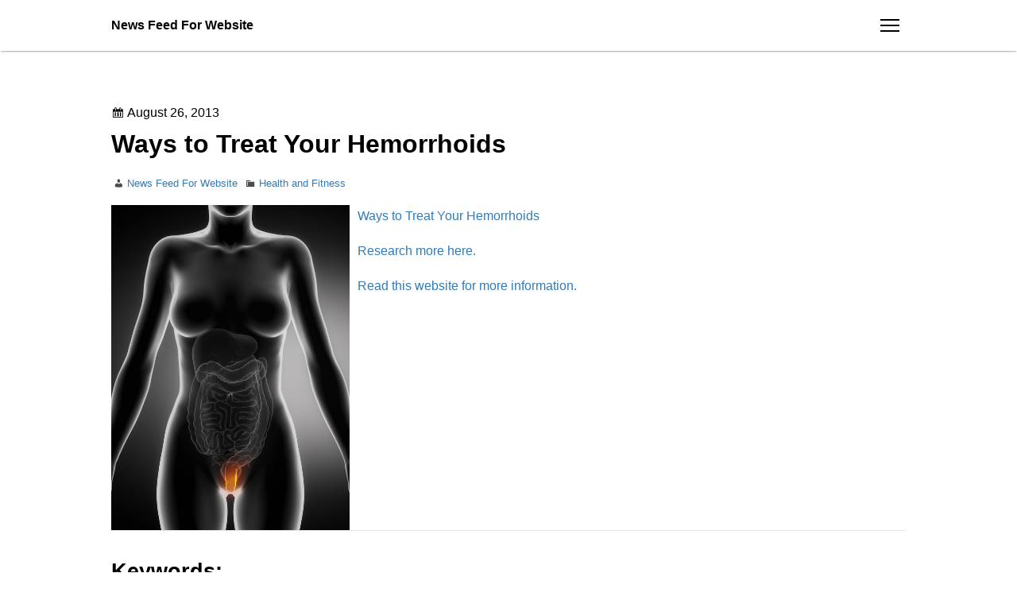

--- FILE ---
content_type: text/html; charset=UTF-8
request_url: https://newsfeedforwebsite.com/ways-to-treat-your-hemorrhoids/
body_size: 9479
content:
<!DOCTYPE html>
<html lang="en-US">
<head>
	<meta charset="UTF-8">
	<meta name="viewport" content="width=device-width, initial-scale=1">
	<link rel="profile" href="http://gmpg.org/xfn/11">
	<link rel="pingback" href="https://newsfeedforwebsite.com/xmlrpc.php">

	<meta name='robots' content='index, follow, max-image-preview:large, max-snippet:-1, max-video-preview:-1' />

	<!-- This site is optimized with the Yoast SEO plugin v18.9 - https://yoast.com/wordpress/plugins/seo/ -->
	<title>Ways to Treat Your Hemorrhoids - News Feed For Website</title>
	<link rel="canonical" href="https://newsfeedforwebsite.com/ways-to-treat-your-hemorrhoids/" />
	<meta property="og:locale" content="en_US" />
	<meta property="og:type" content="article" />
	<meta property="og:title" content="Ways to Treat Your Hemorrhoids - News Feed For Website" />
	<meta property="og:description" content="Ways to Treat Your Hemorrhoids Research more here. Read this website for more information. Keywords: How can i get rid of hemorrhoids, How can i get rid of hemorrhoids, How to get rid of a hemorrhoid for good, Treatment for hemorrhoids, Get rid of hemorrhoid, Natural treatment for hemorrhoids." />
	<meta property="og:url" content="https://newsfeedforwebsite.com/ways-to-treat-your-hemorrhoids/" />
	<meta property="og:site_name" content="News Feed For Website" />
	<meta property="article:published_time" content="2013-08-26T01:49:45+00:00" />
	<meta property="article:modified_time" content="2013-09-13T20:59:58+00:00" />
	<meta property="og:image" content="https://s3.amazonaws.com/systemimage/45822300_Subscription_S.jpg" />
	<meta name="twitter:card" content="summary_large_image" />
	<meta name="twitter:label1" content="Written by" />
	<meta name="twitter:data1" content="News Feed For Website" />
	<script type="application/ld+json" class="yoast-schema-graph">{"@context":"https://schema.org","@graph":[{"@type":"WebSite","@id":"https://newsfeedforwebsite.com/#website","url":"https://newsfeedforwebsite.com/","name":"News Feed For Website","description":"News Feed For Website","potentialAction":[{"@type":"SearchAction","target":{"@type":"EntryPoint","urlTemplate":"https://newsfeedforwebsite.com/?s={search_term_string}"},"query-input":"required name=search_term_string"}],"inLanguage":"en-US"},{"@type":"ImageObject","inLanguage":"en-US","@id":"https://newsfeedforwebsite.com/ways-to-treat-your-hemorrhoids/#primaryimage","url":"https://s3.amazonaws.com/systemimage/45822300_Subscription_S.jpg","contentUrl":"https://s3.amazonaws.com/systemimage/45822300_Subscription_S.jpg"},{"@type":"WebPage","@id":"https://newsfeedforwebsite.com/ways-to-treat-your-hemorrhoids/#webpage","url":"https://newsfeedforwebsite.com/ways-to-treat-your-hemorrhoids/","name":"Ways to Treat Your Hemorrhoids - News Feed For Website","isPartOf":{"@id":"https://newsfeedforwebsite.com/#website"},"primaryImageOfPage":{"@id":"https://newsfeedforwebsite.com/ways-to-treat-your-hemorrhoids/#primaryimage"},"datePublished":"2013-08-26T01:49:45+00:00","dateModified":"2013-09-13T20:59:58+00:00","author":{"@id":"https://newsfeedforwebsite.com/#/schema/person/10409a42cd3d81d59e1167742f80add9"},"breadcrumb":{"@id":"https://newsfeedforwebsite.com/ways-to-treat-your-hemorrhoids/#breadcrumb"},"inLanguage":"en-US","potentialAction":[{"@type":"ReadAction","target":["https://newsfeedforwebsite.com/ways-to-treat-your-hemorrhoids/"]}]},{"@type":"BreadcrumbList","@id":"https://newsfeedforwebsite.com/ways-to-treat-your-hemorrhoids/#breadcrumb","itemListElement":[{"@type":"ListItem","position":1,"name":"Home","item":"https://newsfeedforwebsite.com/"},{"@type":"ListItem","position":2,"name":"Ways to Treat Your Hemorrhoids"}]},{"@type":"Person","@id":"https://newsfeedforwebsite.com/#/schema/person/10409a42cd3d81d59e1167742f80add9","name":"News Feed For Website","image":{"@type":"ImageObject","inLanguage":"en-US","@id":"https://newsfeedforwebsite.com/#/schema/person/image/","url":"https://secure.gravatar.com/avatar/9baecf92bae6639a4e61738fb5c8b53b063b214f232b91bd950a7b295f0cd154?s=96&d=wavatar&r=g","contentUrl":"https://secure.gravatar.com/avatar/9baecf92bae6639a4e61738fb5c8b53b063b214f232b91bd950a7b295f0cd154?s=96&d=wavatar&r=g","caption":"News Feed For Website"},"url":"https://newsfeedforwebsite.com/author/news-feed-for-website/"}]}</script>
	<!-- / Yoast SEO plugin. -->


<link rel="alternate" type="application/rss+xml" title="News Feed For Website &raquo; Feed" href="https://newsfeedforwebsite.com/feed/" />
<link rel="alternate" type="application/rss+xml" title="News Feed For Website &raquo; Comments Feed" href="https://newsfeedforwebsite.com/comments/feed/" />
<link rel="alternate" title="oEmbed (JSON)" type="application/json+oembed" href="https://newsfeedforwebsite.com/wp-json/oembed/1.0/embed?url=https%3A%2F%2Fnewsfeedforwebsite.com%2Fways-to-treat-your-hemorrhoids%2F" />
<link rel="alternate" title="oEmbed (XML)" type="text/xml+oembed" href="https://newsfeedforwebsite.com/wp-json/oembed/1.0/embed?url=https%3A%2F%2Fnewsfeedforwebsite.com%2Fways-to-treat-your-hemorrhoids%2F&#038;format=xml" />
<style id='wp-img-auto-sizes-contain-inline-css' type='text/css'>
img:is([sizes=auto i],[sizes^="auto," i]){contain-intrinsic-size:3000px 1500px}
/*# sourceURL=wp-img-auto-sizes-contain-inline-css */
</style>
<style id='wp-emoji-styles-inline-css' type='text/css'>

	img.wp-smiley, img.emoji {
		display: inline !important;
		border: none !important;
		box-shadow: none !important;
		height: 1em !important;
		width: 1em !important;
		margin: 0 0.07em !important;
		vertical-align: -0.1em !important;
		background: none !important;
		padding: 0 !important;
	}
/*# sourceURL=wp-emoji-styles-inline-css */
</style>
<style id='wp-block-library-inline-css' type='text/css'>
:root{--wp-block-synced-color:#7a00df;--wp-block-synced-color--rgb:122,0,223;--wp-bound-block-color:var(--wp-block-synced-color);--wp-editor-canvas-background:#ddd;--wp-admin-theme-color:#007cba;--wp-admin-theme-color--rgb:0,124,186;--wp-admin-theme-color-darker-10:#006ba1;--wp-admin-theme-color-darker-10--rgb:0,107,160.5;--wp-admin-theme-color-darker-20:#005a87;--wp-admin-theme-color-darker-20--rgb:0,90,135;--wp-admin-border-width-focus:2px}@media (min-resolution:192dpi){:root{--wp-admin-border-width-focus:1.5px}}.wp-element-button{cursor:pointer}:root .has-very-light-gray-background-color{background-color:#eee}:root .has-very-dark-gray-background-color{background-color:#313131}:root .has-very-light-gray-color{color:#eee}:root .has-very-dark-gray-color{color:#313131}:root .has-vivid-green-cyan-to-vivid-cyan-blue-gradient-background{background:linear-gradient(135deg,#00d084,#0693e3)}:root .has-purple-crush-gradient-background{background:linear-gradient(135deg,#34e2e4,#4721fb 50%,#ab1dfe)}:root .has-hazy-dawn-gradient-background{background:linear-gradient(135deg,#faaca8,#dad0ec)}:root .has-subdued-olive-gradient-background{background:linear-gradient(135deg,#fafae1,#67a671)}:root .has-atomic-cream-gradient-background{background:linear-gradient(135deg,#fdd79a,#004a59)}:root .has-nightshade-gradient-background{background:linear-gradient(135deg,#330968,#31cdcf)}:root .has-midnight-gradient-background{background:linear-gradient(135deg,#020381,#2874fc)}:root{--wp--preset--font-size--normal:16px;--wp--preset--font-size--huge:42px}.has-regular-font-size{font-size:1em}.has-larger-font-size{font-size:2.625em}.has-normal-font-size{font-size:var(--wp--preset--font-size--normal)}.has-huge-font-size{font-size:var(--wp--preset--font-size--huge)}.has-text-align-center{text-align:center}.has-text-align-left{text-align:left}.has-text-align-right{text-align:right}.has-fit-text{white-space:nowrap!important}#end-resizable-editor-section{display:none}.aligncenter{clear:both}.items-justified-left{justify-content:flex-start}.items-justified-center{justify-content:center}.items-justified-right{justify-content:flex-end}.items-justified-space-between{justify-content:space-between}.screen-reader-text{border:0;clip-path:inset(50%);height:1px;margin:-1px;overflow:hidden;padding:0;position:absolute;width:1px;word-wrap:normal!important}.screen-reader-text:focus{background-color:#ddd;clip-path:none;color:#444;display:block;font-size:1em;height:auto;left:5px;line-height:normal;padding:15px 23px 14px;text-decoration:none;top:5px;width:auto;z-index:100000}html :where(.has-border-color){border-style:solid}html :where([style*=border-top-color]){border-top-style:solid}html :where([style*=border-right-color]){border-right-style:solid}html :where([style*=border-bottom-color]){border-bottom-style:solid}html :where([style*=border-left-color]){border-left-style:solid}html :where([style*=border-width]){border-style:solid}html :where([style*=border-top-width]){border-top-style:solid}html :where([style*=border-right-width]){border-right-style:solid}html :where([style*=border-bottom-width]){border-bottom-style:solid}html :where([style*=border-left-width]){border-left-style:solid}html :where(img[class*=wp-image-]){height:auto;max-width:100%}:where(figure){margin:0 0 1em}html :where(.is-position-sticky){--wp-admin--admin-bar--position-offset:var(--wp-admin--admin-bar--height,0px)}@media screen and (max-width:600px){html :where(.is-position-sticky){--wp-admin--admin-bar--position-offset:0px}}

/*# sourceURL=wp-block-library-inline-css */
</style><style id='global-styles-inline-css' type='text/css'>
:root{--wp--preset--aspect-ratio--square: 1;--wp--preset--aspect-ratio--4-3: 4/3;--wp--preset--aspect-ratio--3-4: 3/4;--wp--preset--aspect-ratio--3-2: 3/2;--wp--preset--aspect-ratio--2-3: 2/3;--wp--preset--aspect-ratio--16-9: 16/9;--wp--preset--aspect-ratio--9-16: 9/16;--wp--preset--color--black: #000000;--wp--preset--color--cyan-bluish-gray: #abb8c3;--wp--preset--color--white: #ffffff;--wp--preset--color--pale-pink: #f78da7;--wp--preset--color--vivid-red: #cf2e2e;--wp--preset--color--luminous-vivid-orange: #ff6900;--wp--preset--color--luminous-vivid-amber: #fcb900;--wp--preset--color--light-green-cyan: #7bdcb5;--wp--preset--color--vivid-green-cyan: #00d084;--wp--preset--color--pale-cyan-blue: #8ed1fc;--wp--preset--color--vivid-cyan-blue: #0693e3;--wp--preset--color--vivid-purple: #9b51e0;--wp--preset--gradient--vivid-cyan-blue-to-vivid-purple: linear-gradient(135deg,rgb(6,147,227) 0%,rgb(155,81,224) 100%);--wp--preset--gradient--light-green-cyan-to-vivid-green-cyan: linear-gradient(135deg,rgb(122,220,180) 0%,rgb(0,208,130) 100%);--wp--preset--gradient--luminous-vivid-amber-to-luminous-vivid-orange: linear-gradient(135deg,rgb(252,185,0) 0%,rgb(255,105,0) 100%);--wp--preset--gradient--luminous-vivid-orange-to-vivid-red: linear-gradient(135deg,rgb(255,105,0) 0%,rgb(207,46,46) 100%);--wp--preset--gradient--very-light-gray-to-cyan-bluish-gray: linear-gradient(135deg,rgb(238,238,238) 0%,rgb(169,184,195) 100%);--wp--preset--gradient--cool-to-warm-spectrum: linear-gradient(135deg,rgb(74,234,220) 0%,rgb(151,120,209) 20%,rgb(207,42,186) 40%,rgb(238,44,130) 60%,rgb(251,105,98) 80%,rgb(254,248,76) 100%);--wp--preset--gradient--blush-light-purple: linear-gradient(135deg,rgb(255,206,236) 0%,rgb(152,150,240) 100%);--wp--preset--gradient--blush-bordeaux: linear-gradient(135deg,rgb(254,205,165) 0%,rgb(254,45,45) 50%,rgb(107,0,62) 100%);--wp--preset--gradient--luminous-dusk: linear-gradient(135deg,rgb(255,203,112) 0%,rgb(199,81,192) 50%,rgb(65,88,208) 100%);--wp--preset--gradient--pale-ocean: linear-gradient(135deg,rgb(255,245,203) 0%,rgb(182,227,212) 50%,rgb(51,167,181) 100%);--wp--preset--gradient--electric-grass: linear-gradient(135deg,rgb(202,248,128) 0%,rgb(113,206,126) 100%);--wp--preset--gradient--midnight: linear-gradient(135deg,rgb(2,3,129) 0%,rgb(40,116,252) 100%);--wp--preset--font-size--small: 13px;--wp--preset--font-size--medium: 20px;--wp--preset--font-size--large: 36px;--wp--preset--font-size--x-large: 42px;--wp--preset--spacing--20: 0.44rem;--wp--preset--spacing--30: 0.67rem;--wp--preset--spacing--40: 1rem;--wp--preset--spacing--50: 1.5rem;--wp--preset--spacing--60: 2.25rem;--wp--preset--spacing--70: 3.38rem;--wp--preset--spacing--80: 5.06rem;--wp--preset--shadow--natural: 6px 6px 9px rgba(0, 0, 0, 0.2);--wp--preset--shadow--deep: 12px 12px 50px rgba(0, 0, 0, 0.4);--wp--preset--shadow--sharp: 6px 6px 0px rgba(0, 0, 0, 0.2);--wp--preset--shadow--outlined: 6px 6px 0px -3px rgb(255, 255, 255), 6px 6px rgb(0, 0, 0);--wp--preset--shadow--crisp: 6px 6px 0px rgb(0, 0, 0);}:where(.is-layout-flex){gap: 0.5em;}:where(.is-layout-grid){gap: 0.5em;}body .is-layout-flex{display: flex;}.is-layout-flex{flex-wrap: wrap;align-items: center;}.is-layout-flex > :is(*, div){margin: 0;}body .is-layout-grid{display: grid;}.is-layout-grid > :is(*, div){margin: 0;}:where(.wp-block-columns.is-layout-flex){gap: 2em;}:where(.wp-block-columns.is-layout-grid){gap: 2em;}:where(.wp-block-post-template.is-layout-flex){gap: 1.25em;}:where(.wp-block-post-template.is-layout-grid){gap: 1.25em;}.has-black-color{color: var(--wp--preset--color--black) !important;}.has-cyan-bluish-gray-color{color: var(--wp--preset--color--cyan-bluish-gray) !important;}.has-white-color{color: var(--wp--preset--color--white) !important;}.has-pale-pink-color{color: var(--wp--preset--color--pale-pink) !important;}.has-vivid-red-color{color: var(--wp--preset--color--vivid-red) !important;}.has-luminous-vivid-orange-color{color: var(--wp--preset--color--luminous-vivid-orange) !important;}.has-luminous-vivid-amber-color{color: var(--wp--preset--color--luminous-vivid-amber) !important;}.has-light-green-cyan-color{color: var(--wp--preset--color--light-green-cyan) !important;}.has-vivid-green-cyan-color{color: var(--wp--preset--color--vivid-green-cyan) !important;}.has-pale-cyan-blue-color{color: var(--wp--preset--color--pale-cyan-blue) !important;}.has-vivid-cyan-blue-color{color: var(--wp--preset--color--vivid-cyan-blue) !important;}.has-vivid-purple-color{color: var(--wp--preset--color--vivid-purple) !important;}.has-black-background-color{background-color: var(--wp--preset--color--black) !important;}.has-cyan-bluish-gray-background-color{background-color: var(--wp--preset--color--cyan-bluish-gray) !important;}.has-white-background-color{background-color: var(--wp--preset--color--white) !important;}.has-pale-pink-background-color{background-color: var(--wp--preset--color--pale-pink) !important;}.has-vivid-red-background-color{background-color: var(--wp--preset--color--vivid-red) !important;}.has-luminous-vivid-orange-background-color{background-color: var(--wp--preset--color--luminous-vivid-orange) !important;}.has-luminous-vivid-amber-background-color{background-color: var(--wp--preset--color--luminous-vivid-amber) !important;}.has-light-green-cyan-background-color{background-color: var(--wp--preset--color--light-green-cyan) !important;}.has-vivid-green-cyan-background-color{background-color: var(--wp--preset--color--vivid-green-cyan) !important;}.has-pale-cyan-blue-background-color{background-color: var(--wp--preset--color--pale-cyan-blue) !important;}.has-vivid-cyan-blue-background-color{background-color: var(--wp--preset--color--vivid-cyan-blue) !important;}.has-vivid-purple-background-color{background-color: var(--wp--preset--color--vivid-purple) !important;}.has-black-border-color{border-color: var(--wp--preset--color--black) !important;}.has-cyan-bluish-gray-border-color{border-color: var(--wp--preset--color--cyan-bluish-gray) !important;}.has-white-border-color{border-color: var(--wp--preset--color--white) !important;}.has-pale-pink-border-color{border-color: var(--wp--preset--color--pale-pink) !important;}.has-vivid-red-border-color{border-color: var(--wp--preset--color--vivid-red) !important;}.has-luminous-vivid-orange-border-color{border-color: var(--wp--preset--color--luminous-vivid-orange) !important;}.has-luminous-vivid-amber-border-color{border-color: var(--wp--preset--color--luminous-vivid-amber) !important;}.has-light-green-cyan-border-color{border-color: var(--wp--preset--color--light-green-cyan) !important;}.has-vivid-green-cyan-border-color{border-color: var(--wp--preset--color--vivid-green-cyan) !important;}.has-pale-cyan-blue-border-color{border-color: var(--wp--preset--color--pale-cyan-blue) !important;}.has-vivid-cyan-blue-border-color{border-color: var(--wp--preset--color--vivid-cyan-blue) !important;}.has-vivid-purple-border-color{border-color: var(--wp--preset--color--vivid-purple) !important;}.has-vivid-cyan-blue-to-vivid-purple-gradient-background{background: var(--wp--preset--gradient--vivid-cyan-blue-to-vivid-purple) !important;}.has-light-green-cyan-to-vivid-green-cyan-gradient-background{background: var(--wp--preset--gradient--light-green-cyan-to-vivid-green-cyan) !important;}.has-luminous-vivid-amber-to-luminous-vivid-orange-gradient-background{background: var(--wp--preset--gradient--luminous-vivid-amber-to-luminous-vivid-orange) !important;}.has-luminous-vivid-orange-to-vivid-red-gradient-background{background: var(--wp--preset--gradient--luminous-vivid-orange-to-vivid-red) !important;}.has-very-light-gray-to-cyan-bluish-gray-gradient-background{background: var(--wp--preset--gradient--very-light-gray-to-cyan-bluish-gray) !important;}.has-cool-to-warm-spectrum-gradient-background{background: var(--wp--preset--gradient--cool-to-warm-spectrum) !important;}.has-blush-light-purple-gradient-background{background: var(--wp--preset--gradient--blush-light-purple) !important;}.has-blush-bordeaux-gradient-background{background: var(--wp--preset--gradient--blush-bordeaux) !important;}.has-luminous-dusk-gradient-background{background: var(--wp--preset--gradient--luminous-dusk) !important;}.has-pale-ocean-gradient-background{background: var(--wp--preset--gradient--pale-ocean) !important;}.has-electric-grass-gradient-background{background: var(--wp--preset--gradient--electric-grass) !important;}.has-midnight-gradient-background{background: var(--wp--preset--gradient--midnight) !important;}.has-small-font-size{font-size: var(--wp--preset--font-size--small) !important;}.has-medium-font-size{font-size: var(--wp--preset--font-size--medium) !important;}.has-large-font-size{font-size: var(--wp--preset--font-size--large) !important;}.has-x-large-font-size{font-size: var(--wp--preset--font-size--x-large) !important;}
/*# sourceURL=global-styles-inline-css */
</style>

<style id='classic-theme-styles-inline-css' type='text/css'>
/*! This file is auto-generated */
.wp-block-button__link{color:#fff;background-color:#32373c;border-radius:9999px;box-shadow:none;text-decoration:none;padding:calc(.667em + 2px) calc(1.333em + 2px);font-size:1.125em}.wp-block-file__button{background:#32373c;color:#fff;text-decoration:none}
/*# sourceURL=/wp-includes/css/classic-themes.min.css */
</style>
<link rel='stylesheet' id='dashicons-css' href='https://newsfeedforwebsite.com/wp-includes/css/dashicons.min.css?ver=6.9' type='text/css' media='all' />
<link rel='stylesheet' id='vanilla-style-css' href='https://newsfeedforwebsite.com/wp-content/themes/vanilla/style.css?ver=2.2.0' type='text/css' media='all' />
<style id='vanilla-style-inline-css' type='text/css'>
body { color: #000000; }
a { color: #337ab7; }
.navbar { color: #000000; }
.navbar { background-color: #ffffff; }
.archive-header { color: #ffffff; }
.archive-header { background-color: #666666; }
.post-thumbnail,.gallery-icon { background-color: #eeeeee; }
.site-footer { color: #000000; }
.site-footer { background-color: #ffffff; }
/*# sourceURL=vanilla-style-inline-css */
</style>
<script type="text/javascript" src="https://newsfeedforwebsite.com/wp-includes/js/jquery/jquery.min.js?ver=3.7.1" id="jquery-core-js"></script>
<script type="text/javascript" src="https://newsfeedforwebsite.com/wp-includes/js/jquery/jquery-migrate.min.js?ver=3.4.1" id="jquery-migrate-js"></script>
<link rel="https://api.w.org/" href="https://newsfeedforwebsite.com/wp-json/" /><link rel="alternate" title="JSON" type="application/json" href="https://newsfeedforwebsite.com/wp-json/wp/v2/posts/672" /><link rel="EditURI" type="application/rsd+xml" title="RSD" href="https://newsfeedforwebsite.com/xmlrpc.php?rsd" />
<meta name="generator" content="WordPress 6.9" />
<link rel='shortlink' href='https://newsfeedforwebsite.com/?p=672' />
</head>

<body class="wp-singular post-template-default single single-post postid-672 single-format-standard wp-theme-vanilla postlist-style-list">
<a class="skip-link screen-reader-text" href="#content">Skip to content</a>

<div id="page" class="site app-layout" data-app-layout-header=".app-layout__header" data-app-layout-spacer=".app-layout__spacer" data-app-layout-scroll-area="window">
	<header class="app-layout__header app-layout__header--static" aria-hidden="false" role="banner">
		<div class="navbar">
			<div class="navbar__container">
				<div  class="navbar__branding">
					<div class="site-branding">
						<div class="site-branding__logo"></div>
													<p class="site-branding__name site-title"><a href="https://newsfeedforwebsite.com/" rel="home">News Feed For Website</a></p>
											</div>
				</div>

				<button class="navbar__drawer-button" aria-controls="primary-menu" aria-expanded="false" >
					<span class="hamburger-button"><span class="hamburger-button__bars"></span></span>
					<span class="screen-reader-text">menu</span>
				</button>
			</div>

		</div>

	</header>

	<nav class="drawer" role="navigation" data-drawer data-drawer-container-selector="body" id="primary-menu" aria-hidden="true" aria-expanded="false">

		<div class="drawer__body primary-menu">
			<div class="drawer__search">
				
<form role="search" method="get" class="search-form" action="https://newsfeedforwebsite.com/">
	<label>
		<span class="screen-reader-text">Search for:</span>
		<input type="search" class="search-field" placeholder="Search &hellip;" value="" name="s" title="Search for:"/>
	</label>
	<button type="submit" class="search-submit">
		<span class="dashicons dashicons-search"></span>
		<span class="screen-reader-text">Search</span>
	</button>
</form>
			</div>


			<div class="primary-menu__links"></div>


		</div>
	</nav>

	<div class="site-content app-layout__content">

					<div class="app-layout__spacer"></div>
				<div id="content" class="content-area">




	<div id="primary">
		<main id="main" class="site-main" role="main">
			
			
<article id="post-672" class="entry post-672 post type-post status-publish format-standard hentry category-health-and-fitness">
	
	<div class="entry__body container">

		<header class="entry-header entry__header">
			
				<p class="entry__posted-on posted-on">
					<span class="dashicons dashicons-calendar"></span>
					<span class="screen-reader-text">Posted on</span>
					<time class="entry-date published" datetime="2013-08-26T01:49:45+00:00">August 26, 2013</time>
				</p>

				
							<h1 class="entry-title entry__title">Ways to Treat Your Hemorrhoids</h1>
			
			<div class="entry__meta">
				<p class="entry-meta"><span class="byline entry-meta__item"><span class="author vcard"><span class="entry-meta__icon dashicons dashicons-admin-users"></span><span class="screen-reader-text">Author </span><a class="url fn n" href="https://newsfeedforwebsite.com/author/news-feed-for-website/">News Feed For Website</a></span></span><span class="cat-links entry-meta__item"><span class="entry-meta__icon dashicons dashicons-category"></span><span class="screen-reader-text">Categories </span><a href="https://newsfeedforwebsite.com/category/health-and-fitness/" rel="category tag">Health and Fitness</a></span></p>			</div>
		</header>

		<div class="entry-content entry__content">
			
				<div class="entry__content-body">
					<p><span id="more-672"></span><!--noteaser--></p>
<div style="float: left; padding-right: 10px;"><img decoding="async" src="https://s3.amazonaws.com/systemimage/48108451_Subscription_S.jpg" alt="Get rid of hemorrhoid" align="left" width="300" /></div>
<p><a href="http://twitter.com/WonkyFonzie/status/378177370114363392">Ways to Treat Your Hemorrhoids</a></p>
<p><p><a href="http://health.nytimes.com/health/guides/disease/hemorrhoids/news-and-features.html" Title="Natural hemorrhoid treatment, Hemorrhoid treatment at home">Research more here.</a></p>
<p><a href="http://naturalhealthtechniques.com/specificdiseaseshemorrhoids.htm" Title="How can you get rid of hemorrhoids, Can you get rid of hemorrhoids for good">Read this website for more information.</a></p>
</p>
<p><h2>Keywords:</h2>
<p> How can i get rid of hemorrhoids, How can i get rid of hemorrhoids, How to get rid of a hemorrhoid for good, Treatment for hemorrhoids, Get rid of hemorrhoid, Natural treatment for hemorrhoids.</p></p>
				</div>

				
					</div>
		
	</div>


</article><!-- #post-## -->

			
			
					</main>
	</div>
</div>
</div>
<footer id="colophon" class="site-footer" role="contentinfo">
	<div class="site-footer__body">
		<div class="container">
			<section id="text-5" class="widget widget_text"><h4 class="widget-title widget__title">Read All About It!</h4>			<div class="textwidget">News Feed For Website has news feeds and RSS feeds for you to include on your website with easy to use widgets, and recent articles from around the web for your reading pleasure and information!</div>
		</section>
		<section id="recent-posts-3" class="widget widget_recent_entries">
		<h4 class="widget-title widget__title">Recent Articles</h4>
		<ul>
											<li>
					<a href="https://newsfeedforwebsite.com/how-to-style-a-high-ceiling-living-room-that-wows-home-remodeling-and-renovation-newsletter/">How to Style a High Ceiling Living Room That Wows &#8211; Home Remodeling and Renovation Newsletter</a>
									</li>
											<li>
					<a href="https://newsfeedforwebsite.com/essential-tips-for-maintaining-every-part-of-your-home-good-homeowners-online/">Essential Tips for Maintaining Every Part of Your Home &#8211; Good Homeowners Online</a>
									</li>
											<li>
					<a href="https://newsfeedforwebsite.com/what-to-look-for-when-selecting-trusted-local-health-and-wellness-providers/">What to Look for When Selecting Trusted Local Health and Wellness Providers</a>
									</li>
											<li>
					<a href="https://newsfeedforwebsite.com/how-to-take-your-fast-growing-business-to-the-next-level-smart-biz-expansion/">How to Take Your Fast-Growing Business to the Next Level &#8211; Smart Biz Expansion</a>
									</li>
											<li>
					<a href="https://newsfeedforwebsite.com/the-ultimate-business-makeover-blending-aesthetics-technology-and-strategy-for-maximum-impact-internzoo/">The Ultimate Business Makeover  Blending Aesthetics, Technology, and Strategy for Maximum Impact &#8211; Internzoo</a>
									</li>
					</ul>

		</section><section id="calendar-2" class="widget widget_calendar"><h4 class="widget-title widget__title">Calendar</h4><div id="calendar_wrap" class="calendar_wrap"><table id="wp-calendar" class="wp-calendar-table">
	<caption>January 2026</caption>
	<thead>
	<tr>
		<th scope="col" aria-label="Monday">M</th>
		<th scope="col" aria-label="Tuesday">T</th>
		<th scope="col" aria-label="Wednesday">W</th>
		<th scope="col" aria-label="Thursday">T</th>
		<th scope="col" aria-label="Friday">F</th>
		<th scope="col" aria-label="Saturday">S</th>
		<th scope="col" aria-label="Sunday">S</th>
	</tr>
	</thead>
	<tbody>
	<tr>
		<td colspan="3" class="pad">&nbsp;</td><td>1</td><td>2</td><td><a href="https://newsfeedforwebsite.com/2026/01/03/" aria-label="Posts published on January 3, 2026">3</a></td><td>4</td>
	</tr>
	<tr>
		<td><a href="https://newsfeedforwebsite.com/2026/01/05/" aria-label="Posts published on January 5, 2026">5</a></td><td><a href="https://newsfeedforwebsite.com/2026/01/06/" aria-label="Posts published on January 6, 2026">6</a></td><td>7</td><td><a href="https://newsfeedforwebsite.com/2026/01/08/" aria-label="Posts published on January 8, 2026">8</a></td><td><a href="https://newsfeedforwebsite.com/2026/01/09/" aria-label="Posts published on January 9, 2026">9</a></td><td>10</td><td>11</td>
	</tr>
	<tr>
		<td>12</td><td><a href="https://newsfeedforwebsite.com/2026/01/13/" aria-label="Posts published on January 13, 2026">13</a></td><td><a href="https://newsfeedforwebsite.com/2026/01/14/" aria-label="Posts published on January 14, 2026">14</a></td><td>15</td><td>16</td><td>17</td><td>18</td>
	</tr>
	<tr>
		<td>19</td><td><a href="https://newsfeedforwebsite.com/2026/01/20/" aria-label="Posts published on January 20, 2026">20</a></td><td id="today">21</td><td>22</td><td>23</td><td>24</td><td>25</td>
	</tr>
	<tr>
		<td>26</td><td>27</td><td>28</td><td>29</td><td>30</td><td>31</td>
		<td class="pad" colspan="1">&nbsp;</td>
	</tr>
	</tbody>
	</table><nav aria-label="Previous and next months" class="wp-calendar-nav">
		<span class="wp-calendar-nav-prev"><a href="https://newsfeedforwebsite.com/2025/12/">&laquo; Dec</a></span>
		<span class="pad">&nbsp;</span>
		<span class="wp-calendar-nav-next">&nbsp;</span>
	</nav></div></section><section id="archives-3" class="widget widget_archive"><h4 class="widget-title widget__title">Archives</h4>
			<ul>
					<li><a href='https://newsfeedforwebsite.com/2026/01/'>January 2026</a></li>
	<li><a href='https://newsfeedforwebsite.com/2025/12/'>December 2025</a></li>
	<li><a href='https://newsfeedforwebsite.com/2025/11/'>November 2025</a></li>
	<li><a href='https://newsfeedforwebsite.com/2025/10/'>October 2025</a></li>
	<li><a href='https://newsfeedforwebsite.com/2025/09/'>September 2025</a></li>
	<li><a href='https://newsfeedforwebsite.com/2025/08/'>August 2025</a></li>
	<li><a href='https://newsfeedforwebsite.com/2025/07/'>July 2025</a></li>
	<li><a href='https://newsfeedforwebsite.com/2025/06/'>June 2025</a></li>
	<li><a href='https://newsfeedforwebsite.com/2025/05/'>May 2025</a></li>
	<li><a href='https://newsfeedforwebsite.com/2025/04/'>April 2025</a></li>
	<li><a href='https://newsfeedforwebsite.com/2025/03/'>March 2025</a></li>
	<li><a href='https://newsfeedforwebsite.com/2025/02/'>February 2025</a></li>
	<li><a href='https://newsfeedforwebsite.com/2025/01/'>January 2025</a></li>
	<li><a href='https://newsfeedforwebsite.com/2024/12/'>December 2024</a></li>
	<li><a href='https://newsfeedforwebsite.com/2024/11/'>November 2024</a></li>
	<li><a href='https://newsfeedforwebsite.com/2024/10/'>October 2024</a></li>
	<li><a href='https://newsfeedforwebsite.com/2024/09/'>September 2024</a></li>
	<li><a href='https://newsfeedforwebsite.com/2024/08/'>August 2024</a></li>
	<li><a href='https://newsfeedforwebsite.com/2024/07/'>July 2024</a></li>
	<li><a href='https://newsfeedforwebsite.com/2024/06/'>June 2024</a></li>
	<li><a href='https://newsfeedforwebsite.com/2024/05/'>May 2024</a></li>
	<li><a href='https://newsfeedforwebsite.com/2024/04/'>April 2024</a></li>
	<li><a href='https://newsfeedforwebsite.com/2024/03/'>March 2024</a></li>
	<li><a href='https://newsfeedforwebsite.com/2024/02/'>February 2024</a></li>
	<li><a href='https://newsfeedforwebsite.com/2024/01/'>January 2024</a></li>
	<li><a href='https://newsfeedforwebsite.com/2023/12/'>December 2023</a></li>
	<li><a href='https://newsfeedforwebsite.com/2023/11/'>November 2023</a></li>
	<li><a href='https://newsfeedforwebsite.com/2023/10/'>October 2023</a></li>
	<li><a href='https://newsfeedforwebsite.com/2023/09/'>September 2023</a></li>
	<li><a href='https://newsfeedforwebsite.com/2023/08/'>August 2023</a></li>
	<li><a href='https://newsfeedforwebsite.com/2023/07/'>July 2023</a></li>
	<li><a href='https://newsfeedforwebsite.com/2023/06/'>June 2023</a></li>
	<li><a href='https://newsfeedforwebsite.com/2023/05/'>May 2023</a></li>
	<li><a href='https://newsfeedforwebsite.com/2023/04/'>April 2023</a></li>
	<li><a href='https://newsfeedforwebsite.com/2023/03/'>March 2023</a></li>
	<li><a href='https://newsfeedforwebsite.com/2023/02/'>February 2023</a></li>
	<li><a href='https://newsfeedforwebsite.com/2023/01/'>January 2023</a></li>
	<li><a href='https://newsfeedforwebsite.com/2022/12/'>December 2022</a></li>
	<li><a href='https://newsfeedforwebsite.com/2022/11/'>November 2022</a></li>
	<li><a href='https://newsfeedforwebsite.com/2022/10/'>October 2022</a></li>
	<li><a href='https://newsfeedforwebsite.com/2022/09/'>September 2022</a></li>
	<li><a href='https://newsfeedforwebsite.com/2022/08/'>August 2022</a></li>
	<li><a href='https://newsfeedforwebsite.com/2022/07/'>July 2022</a></li>
	<li><a href='https://newsfeedforwebsite.com/2022/06/'>June 2022</a></li>
	<li><a href='https://newsfeedforwebsite.com/2022/05/'>May 2022</a></li>
	<li><a href='https://newsfeedforwebsite.com/2022/04/'>April 2022</a></li>
	<li><a href='https://newsfeedforwebsite.com/2022/03/'>March 2022</a></li>
	<li><a href='https://newsfeedforwebsite.com/2022/02/'>February 2022</a></li>
	<li><a href='https://newsfeedforwebsite.com/2022/01/'>January 2022</a></li>
	<li><a href='https://newsfeedforwebsite.com/2021/12/'>December 2021</a></li>
	<li><a href='https://newsfeedforwebsite.com/2021/11/'>November 2021</a></li>
	<li><a href='https://newsfeedforwebsite.com/2021/10/'>October 2021</a></li>
	<li><a href='https://newsfeedforwebsite.com/2021/09/'>September 2021</a></li>
	<li><a href='https://newsfeedforwebsite.com/2021/08/'>August 2021</a></li>
	<li><a href='https://newsfeedforwebsite.com/2021/07/'>July 2021</a></li>
	<li><a href='https://newsfeedforwebsite.com/2021/06/'>June 2021</a></li>
	<li><a href='https://newsfeedforwebsite.com/2021/05/'>May 2021</a></li>
	<li><a href='https://newsfeedforwebsite.com/2021/04/'>April 2021</a></li>
	<li><a href='https://newsfeedforwebsite.com/2021/03/'>March 2021</a></li>
	<li><a href='https://newsfeedforwebsite.com/2021/02/'>February 2021</a></li>
	<li><a href='https://newsfeedforwebsite.com/2021/01/'>January 2021</a></li>
	<li><a href='https://newsfeedforwebsite.com/2020/12/'>December 2020</a></li>
	<li><a href='https://newsfeedforwebsite.com/2020/11/'>November 2020</a></li>
	<li><a href='https://newsfeedforwebsite.com/2020/10/'>October 2020</a></li>
	<li><a href='https://newsfeedforwebsite.com/2020/09/'>September 2020</a></li>
	<li><a href='https://newsfeedforwebsite.com/2020/08/'>August 2020</a></li>
	<li><a href='https://newsfeedforwebsite.com/2020/07/'>July 2020</a></li>
	<li><a href='https://newsfeedforwebsite.com/2020/06/'>June 2020</a></li>
	<li><a href='https://newsfeedforwebsite.com/2020/05/'>May 2020</a></li>
	<li><a href='https://newsfeedforwebsite.com/2020/04/'>April 2020</a></li>
	<li><a href='https://newsfeedforwebsite.com/2019/08/'>August 2019</a></li>
	<li><a href='https://newsfeedforwebsite.com/2018/05/'>May 2018</a></li>
	<li><a href='https://newsfeedforwebsite.com/2018/04/'>April 2018</a></li>
	<li><a href='https://newsfeedforwebsite.com/2018/03/'>March 2018</a></li>
	<li><a href='https://newsfeedforwebsite.com/2016/01/'>January 2016</a></li>
	<li><a href='https://newsfeedforwebsite.com/2015/11/'>November 2015</a></li>
	<li><a href='https://newsfeedforwebsite.com/2015/10/'>October 2015</a></li>
	<li><a href='https://newsfeedforwebsite.com/2015/09/'>September 2015</a></li>
	<li><a href='https://newsfeedforwebsite.com/2014/11/'>November 2014</a></li>
	<li><a href='https://newsfeedforwebsite.com/2014/10/'>October 2014</a></li>
	<li><a href='https://newsfeedforwebsite.com/2014/09/'>September 2014</a></li>
	<li><a href='https://newsfeedforwebsite.com/2014/08/'>August 2014</a></li>
	<li><a href='https://newsfeedforwebsite.com/2014/07/'>July 2014</a></li>
	<li><a href='https://newsfeedforwebsite.com/2014/06/'>June 2014</a></li>
	<li><a href='https://newsfeedforwebsite.com/2014/05/'>May 2014</a></li>
	<li><a href='https://newsfeedforwebsite.com/2014/04/'>April 2014</a></li>
	<li><a href='https://newsfeedforwebsite.com/2014/03/'>March 2014</a></li>
	<li><a href='https://newsfeedforwebsite.com/2014/02/'>February 2014</a></li>
	<li><a href='https://newsfeedforwebsite.com/2014/01/'>January 2014</a></li>
	<li><a href='https://newsfeedforwebsite.com/2013/12/'>December 2013</a></li>
	<li><a href='https://newsfeedforwebsite.com/2013/11/'>November 2013</a></li>
	<li><a href='https://newsfeedforwebsite.com/2013/10/'>October 2013</a></li>
	<li><a href='https://newsfeedforwebsite.com/2013/09/'>September 2013</a></li>
	<li><a href='https://newsfeedforwebsite.com/2013/08/'>August 2013</a></li>
	<li><a href='https://newsfeedforwebsite.com/2013/07/'>July 2013</a></li>
	<li><a href='https://newsfeedforwebsite.com/2013/06/'>June 2013</a></li>
	<li><a href='https://newsfeedforwebsite.com/2013/05/'>May 2013</a></li>
	<li><a href='https://newsfeedforwebsite.com/2013/04/'>April 2013</a></li>
	<li><a href='https://newsfeedforwebsite.com/2013/03/'>March 2013</a></li>
	<li><a href='https://newsfeedforwebsite.com/2013/02/'>February 2013</a></li>
	<li><a href='https://newsfeedforwebsite.com/2012/01/'>January 2012</a></li>
			</ul>

			</section>
			
			<p class="text-small">
				<a href="https://wordpress.org/">
				Proudly powered by WordPress				</a>
				<span class="sep"> | </span>
				Theme: Vanilla by <a href="https://torounit.com" target="_blank">Toro_Unit</a>.			</p>
		</div>
	</div>

</footer>
</div>
<script type="speculationrules">
{"prefetch":[{"source":"document","where":{"and":[{"href_matches":"/*"},{"not":{"href_matches":["/wp-*.php","/wp-admin/*","/wp-content/uploads/*","/wp-content/*","/wp-content/plugins/*","/wp-content/themes/vanilla/*","/*\\?(.+)"]}},{"not":{"selector_matches":"a[rel~=\"nofollow\"]"}},{"not":{"selector_matches":".no-prefetch, .no-prefetch a"}}]},"eagerness":"conservative"}]}
</script>
<script type="text/javascript" src="https://newsfeedforwebsite.com/wp-includes/js/underscore.min.js?ver=1.13.7" id="underscore-js"></script>
<script type="text/javascript" id="vanilla-script-js-extra">
/* <![CDATA[ */
var screenReaderText = {"expand":"expand child menu","collapse":"collapse child menu"};
//# sourceURL=vanilla-script-js-extra
/* ]]> */
</script>
<script type="text/javascript" src="https://newsfeedforwebsite.com/wp-content/themes/vanilla/bundle.js?ver=2.2.0" id="vanilla-script-js"></script>
<script id="wp-emoji-settings" type="application/json">
{"baseUrl":"https://s.w.org/images/core/emoji/17.0.2/72x72/","ext":".png","svgUrl":"https://s.w.org/images/core/emoji/17.0.2/svg/","svgExt":".svg","source":{"concatemoji":"https://newsfeedforwebsite.com/wp-includes/js/wp-emoji-release.min.js?ver=6.9"}}
</script>
<script type="module">
/* <![CDATA[ */
/*! This file is auto-generated */
const a=JSON.parse(document.getElementById("wp-emoji-settings").textContent),o=(window._wpemojiSettings=a,"wpEmojiSettingsSupports"),s=["flag","emoji"];function i(e){try{var t={supportTests:e,timestamp:(new Date).valueOf()};sessionStorage.setItem(o,JSON.stringify(t))}catch(e){}}function c(e,t,n){e.clearRect(0,0,e.canvas.width,e.canvas.height),e.fillText(t,0,0);t=new Uint32Array(e.getImageData(0,0,e.canvas.width,e.canvas.height).data);e.clearRect(0,0,e.canvas.width,e.canvas.height),e.fillText(n,0,0);const a=new Uint32Array(e.getImageData(0,0,e.canvas.width,e.canvas.height).data);return t.every((e,t)=>e===a[t])}function p(e,t){e.clearRect(0,0,e.canvas.width,e.canvas.height),e.fillText(t,0,0);var n=e.getImageData(16,16,1,1);for(let e=0;e<n.data.length;e++)if(0!==n.data[e])return!1;return!0}function u(e,t,n,a){switch(t){case"flag":return n(e,"\ud83c\udff3\ufe0f\u200d\u26a7\ufe0f","\ud83c\udff3\ufe0f\u200b\u26a7\ufe0f")?!1:!n(e,"\ud83c\udde8\ud83c\uddf6","\ud83c\udde8\u200b\ud83c\uddf6")&&!n(e,"\ud83c\udff4\udb40\udc67\udb40\udc62\udb40\udc65\udb40\udc6e\udb40\udc67\udb40\udc7f","\ud83c\udff4\u200b\udb40\udc67\u200b\udb40\udc62\u200b\udb40\udc65\u200b\udb40\udc6e\u200b\udb40\udc67\u200b\udb40\udc7f");case"emoji":return!a(e,"\ud83e\u1fac8")}return!1}function f(e,t,n,a){let r;const o=(r="undefined"!=typeof WorkerGlobalScope&&self instanceof WorkerGlobalScope?new OffscreenCanvas(300,150):document.createElement("canvas")).getContext("2d",{willReadFrequently:!0}),s=(o.textBaseline="top",o.font="600 32px Arial",{});return e.forEach(e=>{s[e]=t(o,e,n,a)}),s}function r(e){var t=document.createElement("script");t.src=e,t.defer=!0,document.head.appendChild(t)}a.supports={everything:!0,everythingExceptFlag:!0},new Promise(t=>{let n=function(){try{var e=JSON.parse(sessionStorage.getItem(o));if("object"==typeof e&&"number"==typeof e.timestamp&&(new Date).valueOf()<e.timestamp+604800&&"object"==typeof e.supportTests)return e.supportTests}catch(e){}return null}();if(!n){if("undefined"!=typeof Worker&&"undefined"!=typeof OffscreenCanvas&&"undefined"!=typeof URL&&URL.createObjectURL&&"undefined"!=typeof Blob)try{var e="postMessage("+f.toString()+"("+[JSON.stringify(s),u.toString(),c.toString(),p.toString()].join(",")+"));",a=new Blob([e],{type:"text/javascript"});const r=new Worker(URL.createObjectURL(a),{name:"wpTestEmojiSupports"});return void(r.onmessage=e=>{i(n=e.data),r.terminate(),t(n)})}catch(e){}i(n=f(s,u,c,p))}t(n)}).then(e=>{for(const n in e)a.supports[n]=e[n],a.supports.everything=a.supports.everything&&a.supports[n],"flag"!==n&&(a.supports.everythingExceptFlag=a.supports.everythingExceptFlag&&a.supports[n]);var t;a.supports.everythingExceptFlag=a.supports.everythingExceptFlag&&!a.supports.flag,a.supports.everything||((t=a.source||{}).concatemoji?r(t.concatemoji):t.wpemoji&&t.twemoji&&(r(t.twemoji),r(t.wpemoji)))});
//# sourceURL=https://newsfeedforwebsite.com/wp-includes/js/wp-emoji-loader.min.js
/* ]]> */
</script>

</body>
</html>
